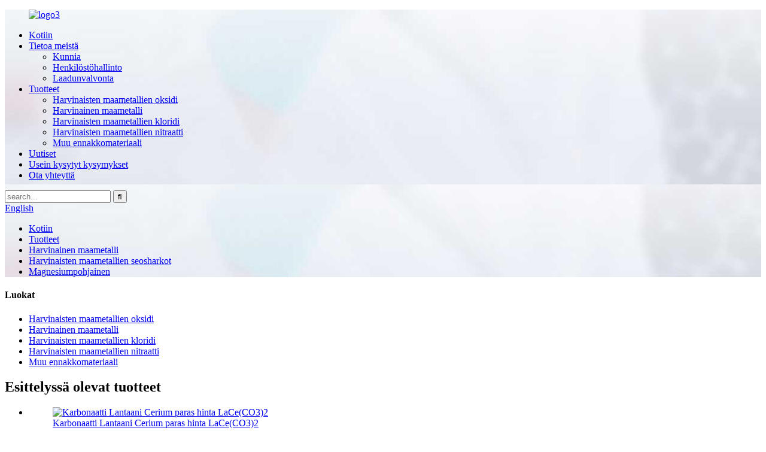

--- FILE ---
content_type: text/html
request_url: http://fi.epomaterial.com/magnesium-dysprosium-master-alloy-mgdy10-ingots-manufacturer-product/
body_size: 14860
content:
<!DOCTYPE html> <html dir="ltr" lang="fi"> <head> <meta charset="UTF-8"/> <title>Tukkumyynti Magnesium Dysprosium Master Alloy MgDy10 -harkkojen valmistaja Valmistaja ja toimittaja | Epoch</title> <meta property="fb:app_id" content="966242223397117" /> <link rel="shortcut icon" href="https://cdn.globalso.com/epomaterial/icon.png" /> <meta name="author" content="gd-admin"/> <meta name="description" itemprop="description" content="Tuotekuvaus Lyhyt esittely Tuotteen nimi: Magnesiumdysprosiummaster-seos Muu nimi: MgDy-seosharkon Dy-sisältö, jota voimme toimittaa: 10%, 20%," />  <meta name="keywords" itemprop="keywords" content="magnesiumpohjainen seos, magnesiumdysprosiumseos, magnesiumdysprosiumseosharkko, magnesiumdysprosiumseospääseos, magnesiumdysprosiumseosharkko, magnesiumpääseos, mgdy-seos, mgdy-seosharkko, mgdy-harkko, magnesiumpohjainen" />   <meta http-equiv="Content-Type" content="text/html; charset=UTF-8" /> <script type="text/javascript" src="//cdn.globalso.com/cookie_consent_banner.js"></script> <meta name="viewport" content="width=device-width,initial-scale=1,minimum-scale=1,maximum-scale=1,user-scalable=no"> <link rel="apple-touch-icon-precomposed" href="https://cdn.globalso.com/epomaterial/icon.png"> <meta name="format-detection" content="telephone=no"> <meta name="apple-mobile-web-app-capable" content="yes"> <meta name="apple-mobile-web-app-status-bar-style" content="black"> <meta property="og:url" content="https://www.epomaterial.com/magnesium-dysprosium-master-alloy-mgdy10-ingots-manufacturer-product/"/> <meta property="og:title" content="Wholesale Magnesium Dysprosium Master Alloy MgDy10 ingots manufacturer Manufacturer and Supplier | Epoch" /> <meta property="og:description" content=" 	Product Description Brief introduction Product Name: Magnesium Dysprosium Master Alloy Other Name: MgDy alloy ingot Dy content we can supply: 10%, 20%, 30%, customized Shape: irregular lumps Package: 50kg/drum, or as you required  	Specification    Name MgDy-10Dy MgDy-20Dy MgDy-30Dy   Molecular..."/> <meta property="og:type" content="product"/> <meta property="og:image" content="https://www.epomaterial.com/uploads/Aluminum-Erbium-Master-Alloy5.jpg"/> <meta property="og:site_name" content="https://www.epomaterial.com/"/> <link href="//cdn.globalso.com/epomaterial/style/global/style.css" rel="stylesheet" onload="this.onload=null;this.rel='stylesheet'"> <link href="//cdn.globalso.com/epomaterial/style/public/public.css" rel="stylesheet" onload="this.onload=null;this.rel='stylesheet'"> <script type="text/javascript" src="//cdn.globalso.com/epomaterial/style/global/js/jquery.min.js"></script>  <!-- Google tag (gtag.js) --> <script async src="https://www.googletagmanager.com/gtag/js?id=G-L2V3NES4HG"></script> <script>
  window.dataLayer = window.dataLayer || [];
  function gtag(){dataLayer.push(arguments);}
  gtag('js', new Date());

  gtag('config', 'G-L2V3NES4HG');
</script>  <!-- Google Tag Manager --> <script>(function(w,d,s,l,i){w[l]=w[l]||[];w[l].push({'gtm.start':
new Date().getTime(),event:'gtm.js'});var f=d.getElementsByTagName(s)[0],
j=d.createElement(s),dl=l!='dataLayer'?'&l='+l:'';j.async=true;j.src=
'https://www.googletagmanager.com/gtm.js?id='+i+dl;f.parentNode.insertBefore(j,f);
})(window,document,'script','dataLayer','GTM-TGJC7G2Z');</script> <!-- End Google Tag Manager -->  <link href="//cdn.globalso.com/hide_search.css" rel="stylesheet"/><link href="//www.epomaterial.com/style/fi.html.css" rel="stylesheet"/><link rel="alternate" hreflang="fi" href="http://fi.epomaterial.com/" /><link rel="canonical" hreflang="fi" href="http://fi.epomaterial.com/" /></head> <body> <header class="head-wrapper page-wrapper" style="background-image:url(https://www.epomaterial.com/uploads/page-header.jpg)">   <nav class="nav-bar">     <div class="nav-wrap">       <figure class="logo"><a href="/">                 <img src="https://cdn.globalso.com/epomaterial/logo3.png" alt="logo3">                 </a></figure>       <ul class="nav">        <li><a href="/">Kotiin</a></li> <li><a href="/about-us/">Tietoa meistä</a> <ul class="sub-menu"> 	<li><a href="/honor/">Kunnia</a></li> 	<li><a href="/human-resources/">Henkilöstöhallinto</a></li> 	<li><a href="/quality-control/">Laadunvalvonta</a></li> </ul> </li> <li class="current-post-ancestor"><a href="/products/">Tuotteet</a> <ul class="sub-menu"> 	<li><a href="/rare-earth-oxide/">Harvinaisten maametallien oksidi</a></li> 	<li class="current-post-ancestor"><a href="/rare-earth-metal/">Harvinainen maametalli</a></li> 	<li><a href="/rare-earth-chloride/">Harvinaisten maametallien kloridi</a></li> 	<li><a href="/rare-earth-nitrate/">Harvinaisten maametallien nitraatti</a></li> 	<li><a href="/other-advance-material/">Muu ennakkomateriaali</a></li> </ul> </li> <li><a href="/news/">Uutiset</a></li> <li><a href="/faqs/">Usein kysytyt kysymykset</a></li> <li><a href="/contact-us/">Ota yhteyttä</a></li>       </ul>       <div class="head-search">         <div class="head-search-form">           <form  action="/search.php" method="get">           <input class="search-ipt" type="text" placeholder="search..."  name="s" id="s" />           <input type="hidden" name="cat" value="490"/>           <input class="search-btn" type="submit"  id="searchsubmit" value="&#xf002;"/>         </form>         </div>         <div class="search-toggle"></div>       </div>       <div class="change-language ensemble">   <div class="change-language-info">     <div class="change-language-title medium-title">        <div class="language-flag language-flag-en"><a href="https://www.epomaterial.com/"><b class="country-flag"></b><span>English</span> </a></div>        <b class="language-icon"></b>      </div> 	<div class="change-language-cont sub-content">         <div class="empty"></div>     </div>   </div> </div> <!--theme181-->    </div>   </nav>   <nav class="path-bar">     <ul class="path-nav">       <li> <a itemprop="breadcrumb" href="/">Kotiin</a></li><li> <a itemprop="breadcrumb" href="/products/" title="Products">Tuotteet</a> </li><li> <a itemprop="breadcrumb" href="/rare-earth-metal/" title="Rare Earth Metal">Harvinainen maametalli</a> </li><li> <a itemprop="breadcrumb" href="/rare-earth-alloy-ingots/" title="Rare Earth Alloy Ingots">Harvinaisten maametallien seosharkot</a> </li><li> <a itemprop="breadcrumb" href="/magnesium-based/" title="Magnesium Based">Magnesiumpohjainen</a> </li></li>     </ul>   </nav> </header>     	         <div id="loading"></div>   <section class="layout main_content">     			 <!-- aside begin -->     	 <aside class="aside"> <section class="aside-wrap">            <section class="side-widget">              <div class="side-tit-bar">                 <h4 class="side-tit">Luokat</h4>              </div>               <ul class="side-cate">                <li><a href="/rare-earth-oxide/">Harvinaisten maametallien oksidi</a></li> <li class="current-post-ancestor"><a href="/rare-earth-metal/">Harvinainen maametalli</a></li> <li><a href="/rare-earth-chloride/">Harvinaisten maametallien kloridi</a></li> <li><a href="/rare-earth-nitrate/">Harvinaisten maametallien nitraatti</a></li> <li><a href="/other-advance-material/">Muu ennakkomateriaali</a></li>                 </ul>                 </section>  		  <div class="side-widget">                 <div class="side-tit-bar">                 <h2 class="side-tit">Esittelyssä olevat tuotteet</h2>                 </div>                 <div class="side-product-items">                 <span  class="btn-prev"></span>          			<div class="items_content">                      <ul class="gm-sep"> <li class="side_product_item"><figure>                              <a  class="item-img" href="/carbonate-lanthanum-cerium-best-price-laceco32-product/"><img src="https://cdn.globalso.com/epomaterial/LaCeCO32-300x300.jpg" alt="Karbonaatti Lantaani Cerium paras hinta LaCe(CO3)2"></a>                               <figcaption><a href="/carbonate-lanthanum-cerium-best-price-laceco32-product/">Karbonaatti Lantaani Cerium paras hinta LaCe(CO3)2</a></figcaption>                           </figure>                           </li>                         <li class="side_product_item"><figure>                              <a  class="item-img" href="/copper-beryllium-master-alloy-cube4-ingots-manufacturer-product/"><img src="https://cdn.globalso.com/epomaterial/copper-master-alloy1-300x300.jpg" alt="Kupari-beryllium-esiseos | CuBe4-harkot | valmistaja"></a>                               <figcaption><a href="/copper-beryllium-master-alloy-cube4-ingots-manufacturer-product/">Kupari-beryllium-pääseos | CuBe4-harkot | valm...</a></figcaption>                           </figure>                           </li>                         <li class="side_product_item"><figure>                              <a  class="item-img" href="/4n-7n-high-purity-indium-metal-ingot-product/"><img src="https://cdn.globalso.com/epomaterial/indium-metal-300x300.png" alt="4N-7N erittäin puhdasta indiummetalliharkkoa"></a>                               <figcaption><a href="/4n-7n-high-purity-indium-metal-ingot-product/">4N-7N erittäin puhdasta indiummetalliharkkoa</a></figcaption>                           </figure>                           </li>                         <li class="side_product_item"><figure>                              <a  class="item-img" href="/cas-11140-68-4-titanium-hydride-tih2-powder-5um-99-5-2-product/"><img src="https://cdn.globalso.com/epomaterial/hs4.jpg" alt="Korkea puhtaus 99,5 % min CAS 11140-68-4 titaanihydridijauhe TiH2 hinta"></a>                               <figcaption><a href="/cas-11140-68-4-titanium-hydride-tih2-powder-5um-99-5-2-product/">Korkea puhtaus 99,5 % min CAS 11140-68-4 titaanihydr...</a></figcaption>                           </figure>                           </li>                         <li class="side_product_item"><figure>                              <a  class="item-img" href="/rare-earth-praseodymium-neodymium-oxide-product/"><img src="https://cdn.globalso.com/epomaterial/152-300x300.jpg" alt="Harvinaisten maametallien praseodyymi-neodyymioksidi"></a>                               <figcaption><a href="/rare-earth-praseodymium-neodymium-oxide-product/">Harvinaisten maametallien praseodyymi-neodyymioksidi</a></figcaption>                           </figure>                           </li>                         <li class="side_product_item"><figure>                              <a  class="item-img" href="/rare-earth-material-praseodymium-neodymium-metal-prnd-alloy-ingots-2575-product/"><img src="https://cdn.globalso.com/epomaterial/PrNd-300x300.jpg" alt="Praseodyymi Neodyymimetalli | PrNd-seosharkot 25/75 | Harvinaisten maametallien materiaali"></a>                               <figcaption><a href="/rare-earth-material-praseodymium-neodymium-metal-prnd-alloy-ingots-2575-product/">Praseodyymi Neodyymimetalli | PrNd-seosharkot 25/...</a></figcaption>                           </figure>                           </li>                         <li class="side_product_item"><figure>                              <a  class="item-img" href="/nuclear-grade-zirconium-tetrachloride-cas-10026-11-6-zrcl4-powder-with-factory-price-product/"><img src="https://cdn.globalso.com/epomaterial/ZrCl4-powder-300x300.jpg" alt="Ydinlaatuinen zirkoniumtetrakloridi CAS 10026-11-6 ZrCl4-jauhe tehtaan hinnalla"></a>                               <figcaption><a href="/nuclear-grade-zirconium-tetrachloride-cas-10026-11-6-zrcl4-powder-with-factory-price-product/">Ydinlaatuinen zirkoniumtetrakloridi CAS 10026-11-6 ...</a></figcaption>                           </figure>                           </li>                         <li class="side_product_item"><figure>                              <a  class="item-img" href="/magnesium-erbium-master-alloy-mger20-ingots-manufacturer-product/"><img src="https://cdn.globalso.com/epomaterial/Europium-metal2-300x300.jpg" alt="Magnesium-erbium-master-seos MgEr20-harkkojen valmistaja"></a>                               <figcaption><a href="/magnesium-erbium-master-alloy-mger20-ingots-manufacturer-product/">Magnesium-erbium-masterseos MgEr20-harkkojen valmistus...</a></figcaption>                           </figure>                           </li>                         <li class="side_product_item"><figure>                              <a  class="item-img" href="/magnesium-dysprosium-master-alloy-mgdy10-ingots-manufacturer-product/"><img src="https://cdn.globalso.com/epomaterial/Aluminum-Erbium-Master-Alloy5-300x300.jpg" alt="Magnesiumdysprosium Master Alloy MgDy10 -harkkojen valmistaja"></a>                               <figcaption><a href="/magnesium-dysprosium-master-alloy-mgdy10-ingots-manufacturer-product/">Magnesiumdysprosium Master Alloy MgDy10 -harkkojen val...</a></figcaption>                           </figure>                           </li>                         <li class="side_product_item"><figure>                              <a  class="item-img" href="/magnesium-scandium-master-alloy-mgsc2-ingots-manufacturer-product/"><img src="https://cdn.globalso.com/epomaterial/Mg-10Sc-300x300.jpg" alt="Magnesium-skandium-master-seos MgSc2-harkkojen valmistaja"></a>                               <figcaption><a href="/magnesium-scandium-master-alloy-mgsc2-ingots-manufacturer-product/">Magnesium-skandium-masterseos MgSc2-harkkojen valmistus...</a></figcaption>                           </figure>                           </li>                         <li class="side_product_item"><figure>                              <a  class="item-img" href="/magnesium-samarium-master-alloy-mgsm30-ingots-manufacturer-product/"><img src="https://cdn.globalso.com/epomaterial/Europium-metal2-300x300.jpg" alt="Magnesium Samarium Master Alloy MgSm30 -harkkojen valmistaja"></a>                               <figcaption><a href="/magnesium-samarium-master-alloy-mgsm30-ingots-manufacturer-product/">Magnesium Samarium Master Alloy MgSm30 -harkkojen val...</a></figcaption>                           </figure>                           </li>                         <li class="side_product_item"><figure>                              <a  class="item-img" href="/magnesium-lanthanum-master-alloy-mgla30-ingots-manufacturer-product/"><img src="https://cdn.globalso.com/epomaterial/Europium-metal2-300x300.jpg" alt="Magnesiumlantaani Master Alloy MgLa30 -harkkojen valmistaja"></a>                               <figcaption><a href="/magnesium-lanthanum-master-alloy-mgla30-ingots-manufacturer-product/">Magnesiumlantaani Master Alloy MgLa30 -harkkojen val...</a></figcaption>                           </figure>                           </li>                         <li class="side_product_item"><figure>                              <a  class="item-img" href="/magnesium-neodymium-master-alloy-mgnd30-ingots-manufacturer-product/"><img src="https://cdn.globalso.com/epomaterial/Erbium-metal2-300x300.jpg" alt="Magnesiumneodyymimestariseos MgNd30-harkkojen valmistaja"></a>                               <figcaption><a href="/magnesium-neodymium-master-alloy-mgnd30-ingots-manufacturer-product/">Magnesiumneodyymimestariseos MgNd30-harkkojen val...</a></figcaption>                           </figure>                           </li>                         <li class="side_product_item"><figure>                              <a  class="item-img" href="/magnesium-gadolinium-master-alloy-mggd20-ingots-manufacturer-product/"><img src="https://cdn.globalso.com/epomaterial/Erbium-metal2-300x300.jpg" alt="Magnesium-gadolinium-master-seos MgGd20-harkkojen valmistaja"></a>                               <figcaption><a href="/magnesium-gadolinium-master-alloy-mggd20-ingots-manufacturer-product/">Magnesium Gadolinium Master Alloy MgGd20 -harkkojen val...</a></figcaption>                           </figure>                           </li>                         <li class="side_product_item"><figure>                              <a  class="item-img" href="/magnesium-yttrium-master-alloy-mgy30-ingots-manufacturer-product/"><img src="https://cdn.globalso.com/epomaterial/Mg-20Y-master-alloy-300x300.jpg" alt="Magnesiumyttrium-pääseos | MgY30-harkot | valmistaja"></a>                               <figcaption><a href="/magnesium-yttrium-master-alloy-mgy30-ingots-manufacturer-product/">Magnesiumyttrium-pääseos | MgY30-harkot | val...</a></figcaption>                           </figure>                           </li>                         <li class="side_product_item"><figure>                              <a  class="item-img" href="/magnesium-cerium-master-alloy-mgce30-ingots-manufacturer-product/"><img src="https://cdn.globalso.com/epomaterial/AlCe301-300x300.jpg" alt="Magnesium Cerium Master Alloy MgCe30 -harkkojen valmistaja"></a>                               <figcaption><a href="/magnesium-cerium-master-alloy-mgce30-ingots-manufacturer-product/">Magnesium Cerium Master Alloy MgCe30 -harkkojen valmistus...</a></figcaption>                           </figure>                           </li>                         <li class="side_product_item"><figure>                              <a  class="item-img" href="/magnesium-calcium-master-alloy-mgca10-ingots-manufacturer-product/"><img src="https://cdn.globalso.com/epomaterial/Mg-master-alloy-300x300.jpg" alt="Magnesium-kalsium-master-seos MgCa20 25 30 -harkkojen valmistaja"></a>                               <figcaption><a href="/magnesium-calcium-master-alloy-mgca10-ingots-manufacturer-product/">Magnesium-kalsium-master-seos MgCa20 25 30 valanteen m...</a></figcaption>                           </figure>                           </li>                         <li class="side_product_item"><figure>                              <a  class="item-img" href="/magnesium-lithium-master-alloy-mgli10-ingots-manufacturer-product/"><img src="https://cdn.globalso.com/epomaterial/Mg-10Li-300x300.jpg" alt="Magnesium-litium-master-seos MgLi10-harkkojen valmistaja"></a>                               <figcaption><a href="/magnesium-lithium-master-alloy-mgli10-ingots-manufacturer-product/">Magnesium-litium-master-seos MgLi10-harkkojen valmistus...</a></figcaption>                           </figure>                           </li>                                                                </ul>                  </div>                 <span  class="btn-next"></span>                 </div>             </div> 		   </section> 	  </aside>           <!--// aisde end -->            <!-- main begin -->            <section class="main" >       <div class="main-tit-bar">                 <h1 class="title">Magnesiumdysprosium Master Alloy MgDy10 -harkkojen valmistaja</h1>             </div>               <!-- product info -->               <section class="product-intro"> <div class="product-view" > <!-- Piliang S--> <!-- Piliang E--> <div class="product-image"><a class="cloud-zoom" id="zoom1" data-zoom="adjustX:0, adjustY:0" href="https://cdn.globalso.com/epomaterial/Aluminum-Erbium-Master-Alloy5.jpg"> <img src="https://cdn.globalso.com/epomaterial/Aluminum-Erbium-Master-Alloy5.jpg" itemprop="image" title="" alt="Magnesiumdysprosium Master Alloy MgDy10 -harkkojen valmistaja Esitelty kuva" style="width:100%" /></a> </div>             <div class="image-additional">                 <ul class="image-items">                     <li  class="image-item  current"><a class="cloud-zoom-gallery item"  href="https://cdn.globalso.com/epomaterial/Aluminum-Erbium-Master-Alloy5.jpg" data-zoom="useZoom:zoom1, smallImage:https://cdn.globalso.com/epomaterial/Aluminum-Erbium-Master-Alloy5.jpg"><img src="https://cdn.globalso.com/epomaterial/Aluminum-Erbium-Master-Alloy5-300x300.jpg" alt="Magnesiumdysprosium Master Alloy MgDy10 -harkkojen valmistaja" /></a></li> 			 </ul>             </div> </div> <section class="product-summary">  <div class="product-meta"> <h3>Lyhyt kuvaus:</h3> <p>Magnesiumseokset ovat kevyimpiä rakenteita ja siksi sopivia käytettäväksi autoteollisuudessa.</p> <p>Toimittamamme värisisältö: 10%, 20%, 30%, räätälöity</p> <p>More details feel free to contact: erica@epomaterial.com</p> <br /> </div> <div class="gm-sep product-btn-wrap">     <a href="javascript:" onclick="showMsgPop();" class="email">Lähetä meille sähköpostia</a>  </div> <div class="share-this"><div class="addthis_sharing_toolbox"></div></div> </section>               </section> <section class="tab-content-wrap product-detail">                  <div class="tab-title-bar detail-tabs">                     <h2 class="tab-title title current"><span>Tuotetiedot</span></h2>  		                   	<h2 class="tab-title title"><span>Tuotetunnisteet</span></h2>                  </div>                  <section class="tab-panel-wrap">                  <section class="tab-panel disabled entry">                  	                 <section class="tab-panel-content"> 				 <div class="fl-builder-content fl-builder-content-2723 fl-builder-content-primary fl-builder-global-templates-locked" data-post-id="2723"><div class="fl-row fl-row-full-width fl-row-bg-none fl-node-62c63dddef52f" data-node="62c63dddef52f"> 	<div class="fl-row-content-wrap"> 				<div class="fl-row-content fl-row-full-width fl-node-content"> 		 <div class="fl-col-group fl-node-62c63dddefeb3" data-node="62c63dddefeb3"> 			<div class="fl-col fl-node-62c63dddeffde" data-node="62c63dddeffde" style="width: 100%;"> 	<div class="fl-col-content fl-node-content"> 	<div class="fl-module fl-module-callout fl-node-62c63e368cbaf" data-node="62c63e368cbaf" data-animation-delay="0.0"> 	<div class="fl-module-content fl-node-content"> 		<div class="fl-callout fl-callout-left fl-callout-has-icon fl-callout-icon-left-title"> 		<div class="fl-callout-content"> 		<h2 class="fl-callout-title">	<span class="fl-icon"> 				<i class="fa fa-chevron-circle-down"></i>  			</span> 	 	<span>Tuotekuvaus</span></h2>		<div class="fl-callout-text-wrap"> 			<div class="fl-callout-text"></div>		</div>  	</div>  	</div>	</div> </div><div class="fl-module fl-module-separator fl-node-62c63ef4cd4a7" data-node="62c63ef4cd4a7" data-animation-delay="0.0"> 	<div class="fl-module-content fl-node-content"> 		<div class="fl-separator"></div>	</div> </div>	</div> </div>	</div>  <div class="fl-col-group fl-node-62c63f361a382" data-node="62c63f361a382"> 			<div class="fl-col fl-node-62c63f361a4c0" data-node="62c63f361a4c0" style="width: 100%;"> 	<div class="fl-col-content fl-node-content"> 	<div class="fl-module fl-module-rich-text fl-node-62c63f361a26d" data-node="62c63f361a26d" data-animation-delay="0.0"> 	<div class="fl-module-content fl-node-content"> 		<div class="fl-rich-text"> 	<p><strong><span style="font-size: medium;">Lyhyt johdanto</span></strong></p> <p><span style="font-size: medium;">Tuotteen nimi: Magnesiumdysprosiummaster-seos</span><br /> <span style="font-size: medium;">Muu nimi: MgDy-seosharkko</span><br /> <span style="font-size: medium;">Toimittamamme värisisältö: 10%, 20%, 30%, räätälöity</span><br /> <span style="font-size: medium;">Muoto: epäsäännölliset kokkareet</span><br /> <span style="font-size: medium;">Pakkaus: 50 kg/rumpu tai tarpeen mukaan</span></p> </div>	</div> </div>	</div> </div>	</div> 		</div> 	</div> </div><div class="fl-row fl-row-full-width fl-row-bg-none fl-node-62c640ce0882c" data-node="62c640ce0882c"> 	<div class="fl-row-content-wrap"> 				<div class="fl-row-content fl-row-full-width fl-node-content"> 		 <div class="fl-col-group fl-node-62c640ce08b72" data-node="62c640ce08b72"> 			<div class="fl-col fl-node-62c640ce08bb1" data-node="62c640ce08bb1" style="width: 100%;"> 	<div class="fl-col-content fl-node-content"> 	<div class="fl-module fl-module-callout fl-node-62c640ce08bef" data-node="62c640ce08bef" data-animation-delay="0.0"> 	<div class="fl-module-content fl-node-content"> 		<div class="fl-callout fl-callout-left fl-callout-has-icon fl-callout-icon-left-title"> 		<div class="fl-callout-content"> 		<h2 class="fl-callout-title">	<span class="fl-icon"> 				<i class="fa fa-dedent"></i>  			</span> 	 	<span>Tekniset tiedot</span></h2>		<div class="fl-callout-text-wrap"> 			<div class="fl-callout-text"></div>		</div>  	</div>  	</div>	</div> </div><div class="fl-module fl-module-separator fl-node-62c640ce08c2d" data-node="62c640ce08c2d" data-animation-delay="0.0"> 	<div class="fl-module-content fl-node-content"> 		<div class="fl-separator"></div>	</div> </div>	</div> </div>	</div>  <div class="fl-col-group fl-node-62c640ce08c6b" data-node="62c640ce08c6b"> 			<div class="fl-col fl-node-62c640ce08ca8" data-node="62c640ce08ca8" style="width: 100%;"> 	<div class="fl-col-content fl-node-content"> 	<div class="fl-module fl-module-rich-text fl-node-62c640ce08ce6" data-node="62c640ce08ce6" data-animation-delay="0.0"> 	<div class="fl-module-content fl-node-content"> 		<div class="fl-rich-text"> 	<table style="width: 91%;" border="1" cellspacing="0" cellpadding="0"> <tbody> <tr> <td colspan="2">Nimi</td> <td>MgDy-10Dy</td> <td>MgDy-20Dy</td> <td rowspan="1" colspan="3">MgDy-30Dy</td> </tr> <tr> <td colspan="2">Molekyylikaava</td> <td>MgDy10</td> <td>MgDy20</td> <td rowspan="1" colspan="3">MgDy30</td> </tr> <tr> <td>RE</td> <td>painoprosentti</td> <td>10±2</td> <td>20±2</td> <td rowspan="1" colspan="3">30±2</td> </tr> <tr> <td>Dy/RE</td> <td>painoprosentti</td> <td>≥99,5</td> <td>≥99,5</td> <td rowspan="1" colspan="3">≥99,5</td> </tr> <tr> <td>Si</td> <td>painoprosentti</td> <td><0,03</td> <td><0,03</td> <td rowspan="1" colspan="3"><0,03</td> </tr> <tr> <td>Fe</td> <td>painoprosentti</td> <td><0,05</td> <td><0,05</td> <td rowspan="1" colspan="3"><0,05</td> </tr> <tr> <td>Al</td> <td>painoprosentti</td> <td><0,03</td> <td><0,03</td> <td rowspan="1" colspan="3"><0,03</td> </tr> <tr> <td>Cu</td> <td>painoprosentti</td> <td><0,01</td> <td><0,01</td> <td rowspan="1" colspan="3"><0,01</td> </tr> <tr> <td>Ni</td> <td>painoprosentti</td> <td><0,01</td> <td><0,01</td> <td rowspan="1" colspan="3"><0,01</td> </tr> <tr> <td>Mg</td> <td>painoprosentti</td> <td>Saldo</td> <td>Saldo</td> <td rowspan="1" colspan="3">Saldo</td> </tr> </tbody> </table> </div>	</div> </div>	</div> </div>	</div> 		</div> 	</div> </div><div class="fl-row fl-row-full-width fl-row-bg-none fl-node-62c64120542db" data-node="62c64120542db"> 	<div class="fl-row-content-wrap"> 				<div class="fl-row-content fl-row-full-width fl-node-content"> 		 <div class="fl-col-group fl-node-62c641205464c" data-node="62c641205464c"> 			<div class="fl-col fl-node-62c641205468a" data-node="62c641205468a" style="width: 100%;"> 	<div class="fl-col-content fl-node-content"> 	<div class="fl-module fl-module-callout fl-node-62c64120546c8" data-node="62c64120546c8" data-animation-delay="0.0"> 	<div class="fl-module-content fl-node-content"> 		<div class="fl-callout fl-callout-left fl-callout-has-icon fl-callout-icon-left-title"> 		<div class="fl-callout-content"> 		<h2 class="fl-callout-title">	<span class="fl-icon"> 				<i class="fa fa-th-large"></i>  			</span> 	 	<span>Hakemus</span></h2>		<div class="fl-callout-text-wrap"> 			<div class="fl-callout-text"></div>		</div>  	</div>  	</div>	</div> </div><div class="fl-module fl-module-separator fl-node-62c6412054706" data-node="62c6412054706" data-animation-delay="0.0"> 	<div class="fl-module-content fl-node-content"> 		<div class="fl-separator"></div>	</div> </div>	</div> </div>	</div>  <div class="fl-col-group fl-node-62c6412054743" data-node="62c6412054743"> 			<div class="fl-col fl-node-62c6412054781" data-node="62c6412054781" style="width: 100%;"> 	<div class="fl-col-content fl-node-content"> 	<div class="fl-module fl-module-rich-text fl-node-62c64120547bf" data-node="62c64120547bf" data-animation-delay="0.0"> 	<div class="fl-module-content fl-node-content"> 		<div class="fl-rich-text"> 	<p><span style="font-size: medium;">Magnesiumseokset ovat kevyimpiä rakenteellisia seoksia ja siksi sopivia autoteollisuuteen, jossa ajoneuvojen painoon ja polttoainetalouteen on kiinnitetty yhä enemmän huomiota.</span></p> </div>	</div> </div>	</div> </div>	</div> 		</div> 	</div> </div><div class="fl-row fl-row-full-width fl-row-bg-none fl-node-62c6417931b11" data-node="62c6417931b11"> 	<div class="fl-row-content-wrap"> 				<div class="fl-row-content fl-row-full-width fl-node-content"> 		 <div class="fl-col-group fl-node-62c6417931ebe" data-node="62c6417931ebe"> 			<div class="fl-col fl-node-62c6417931efd" data-node="62c6417931efd" style="width: 100%;"> 	<div class="fl-col-content fl-node-content"> 	<div class="fl-module fl-module-callout fl-node-62c6417931f3b" data-node="62c6417931f3b" data-animation-delay="0.0"> 	<div class="fl-module-content fl-node-content"> 		<div class="fl-callout fl-callout-left fl-callout-has-icon fl-callout-icon-left-title"> 		<div class="fl-callout-content"> 		<h2 class="fl-callout-title">	<span class="fl-icon"> 				<i class="fa fa-cubes"></i>  			</span> 	 	<span>Edut</span></h2>		<div class="fl-callout-text-wrap"> 			<div class="fl-callout-text"></div>		</div>  	</div>  	</div>	</div> </div><div class="fl-module fl-module-separator fl-node-62c6417931f78" data-node="62c6417931f78" data-animation-delay="0.0"> 	<div class="fl-module-content fl-node-content"> 		<div class="fl-separator"></div>	</div> </div>	</div> </div>	</div>  <div class="fl-col-group fl-node-62c6417931fb6" data-node="62c6417931fb6"> 			<div class="fl-col fl-node-62c6417931ff3" data-node="62c6417931ff3" style="width: 100%;"> 	<div class="fl-col-content fl-node-content"> 	<div class="fl-module fl-module-rich-text fl-node-62c6417932031" data-node="62c6417932031" data-animation-delay="0.0"> 	<div class="fl-module-content fl-node-content"> 		<div class="fl-rich-text"> 	<p><a href="https://www.epomaterial.com/uploads/Rare-earth-scandium-oxide-with-great-price-2.jpg"><img class="alignnone size-full wp-image-1487" alt="Harvinaisten maametallien-skandiumoksidi-loistohintaan-2" src="https://www.epomaterial.com/uploads/Rare-earth-scandium-oxide-with-great-price-2.jpg" /></a></p> </div>	</div> </div><div class="fl-module fl-module-rich-text fl-node-62c642138fc3d" data-node="62c642138fc3d" data-animation-delay="0.0"> 	<div class="fl-module-content fl-node-content"> 		<div class="fl-rich-text"> 	<p><strong><span style="font-size: medium;">Palvelu, jota voimme tarjota</span></strong></p> <p><span style="font-size: medium;">1) Virallinen sopimus voidaan allekirjoittaa</span></p> <p><span style="font-size: medium;">2) Salassapitosopimus voidaan allekirjoittaa</span></p> <p><span style="font-size: medium;">3) Seitsemän päivän palautusoikeus</span></p> <p><span style="font-size: medium;">Vielä tärkeämpää: voimme tarjota paitsi tuotteen, myös teknologiaratkaisupalvelun!</span></p> </div>	</div> </div>	</div> </div>	</div> 		</div> 	</div> </div></div><!--<div id="downaspdf">                     <a title="Download this Product as PDF" href="/downloadpdf.php?id=2723" rel="external nofollow"><span>Download as PDF</span></a>                 </div>-->  <div class="clear"></div> 	 <hr> <li><b>Edellinen:</b> <a href="/magnesium-scandium-master-alloy-mgsc2-ingots-manufacturer-product/" rel="prev">Magnesium-skandium-master-seos MgSc2-harkkojen valmistaja</a></li> <li><b>Seuraavaksi:</b> <a href="/99-99-cas-13494-80-9-tellurium-metal-te-ingot-product/" rel="next">99,99% Cas 13494-80-9 Telluurimetalliharkko</a></li> <hr>	                  </section>                  </section>                  <section class="tab-panel disabled entry">                 	<section class="tab-panel-content">                  	</section>                  </section>  	  				                 </section>  </section>	                  <section id="send-email" class="inquiry-form-wrap ct-inquiry-form"><script type="text/javascript" src="//www.globalso.site/form.js"></script></section> <div class="goods-may-like">                      <div class="goods-title-bar"><h2 class="title">AIHEESEEN LIITTYVÄT TUOTTEET</h2></div>                       <ul class="goods-items"> 	 	                     <li class="product-item wow flipInY">             <figure class="item-wrap">               <figcaption class="item-info">                 <h3 class="item-title"><a href="/magnesium-neodymium-master-alloy-mgnd30-ingots-manufacturer-product/">Magnesiumneodyymimestariseos MgNd30-harkot ...</a></h3>               </figcaption>               <div class="item-img"><a href="/magnesium-neodymium-master-alloy-mgnd30-ingots-manufacturer-product/"><img src="https://cdn.globalso.com/epomaterial/Erbium-metal2-300x300.jpg" alt="Magnesiumneodyymimestariseos MgNd30-harkkojen valmistaja"/></a><a href="/magnesium-neodymium-master-alloy-mgnd30-ingots-manufacturer-product/" class="item-shadow"></a></div>               <a href="" class="view-btn">näytä tiedot</a> </figure>           </li>   	 	                     <li class="product-item wow flipInY">             <figure class="item-wrap">               <figcaption class="item-info">                 <h3 class="item-title"><a href="/magnesium-yttrium-master-alloy-mgy30-ingots-manufacturer-product/">Magnesiumyttrium-pääseos | MgY30-harkot |...</a></h3>               </figcaption>               <div class="item-img"><a href="/magnesium-yttrium-master-alloy-mgy30-ingots-manufacturer-product/"><img src="https://cdn.globalso.com/epomaterial/Mg-20Y-master-alloy-300x300.jpg" alt="Magnesiumyttrium-pääseos | MgY30-harkot | valmistaja"/></a><a href="/magnesium-yttrium-master-alloy-mgy30-ingots-manufacturer-product/" class="item-shadow"></a></div>               <a href="" class="view-btn">näytä tiedot</a> </figure>           </li>   	 	                     <li class="product-item wow flipInY">             <figure class="item-wrap">               <figcaption class="item-info">                 <h3 class="item-title"><a href="/magnesium-scandium-master-alloy-mgsc2-ingots-manufacturer-product/">Magnesium-skandium-masterseos MgSc2-harkot val...</a></h3>               </figcaption>               <div class="item-img"><a href="/magnesium-scandium-master-alloy-mgsc2-ingots-manufacturer-product/"><img src="https://cdn.globalso.com/epomaterial/Mg-10Sc-300x300.jpg" alt="Magnesium-skandium-master-seos MgSc2-harkkojen valmistaja"/></a><a href="/magnesium-scandium-master-alloy-mgsc2-ingots-manufacturer-product/" class="item-shadow"></a></div>               <a href="" class="view-btn">näytä tiedot</a> </figure>           </li>   	 	                     <li class="product-item wow flipInY">             <figure class="item-wrap">               <figcaption class="item-info">                 <h3 class="item-title"><a href="/magnesium-samarium-master-alloy-mgsm30-ingots-manufacturer-product/">Magnesium Samarium Master Alloy MgSm30 -harkot m...</a></h3>               </figcaption>               <div class="item-img"><a href="/magnesium-samarium-master-alloy-mgsm30-ingots-manufacturer-product/"><img src="https://cdn.globalso.com/epomaterial/Europium-metal2-300x300.jpg" alt="Magnesium Samarium Master Alloy MgSm30 -harkkojen valmistaja"/></a><a href="/magnesium-samarium-master-alloy-mgsm30-ingots-manufacturer-product/" class="item-shadow"></a></div>               <a href="" class="view-btn">näytä tiedot</a> </figure>           </li>   	 	                     <li class="product-item wow flipInY">             <figure class="item-wrap">               <figcaption class="item-info">                 <h3 class="item-title"><a href="/magnesium-holmium-master-alloy-mgho20-ingots-manufacturer-product/">Magnesium Holmium Master Alloy MgHo20 -harkot val...</a></h3>               </figcaption>               <div class="item-img"><a href="/magnesium-holmium-master-alloy-mgho20-ingots-manufacturer-product/"><img src="https://cdn.globalso.com/epomaterial/Europium-metal2-300x300.jpg" alt="Magnesiumholmium-master-seos MgHo20-harkkojen valmistaja"/></a><a href="/magnesium-holmium-master-alloy-mgho20-ingots-manufacturer-product/" class="item-shadow"></a></div>               <a href="" class="view-btn">näytä tiedot</a> </figure>           </li>   	 	                     <li class="product-item wow flipInY">             <figure class="item-wrap">               <figcaption class="item-info">                 <h3 class="item-title"><a href="/magnesium-lanthanum-master-alloy-mgla30-ingots-manufacturer-product/">Magnesiumlantaani Master Alloy MgLa30 -harkot ...</a></h3>               </figcaption>               <div class="item-img"><a href="/magnesium-lanthanum-master-alloy-mgla30-ingots-manufacturer-product/"><img src="https://cdn.globalso.com/epomaterial/Europium-metal2-300x300.jpg" alt="Magnesiumlantaani Master Alloy MgLa30 -harkkojen valmistaja"/></a><a href="/magnesium-lanthanum-master-alloy-mgla30-ingots-manufacturer-product/" class="item-shadow"></a></div>               <a href="" class="view-btn">näytä tiedot</a> </figure>           </li>   		        </ul>          </div>                  </section>               </section>            <!--// main end -->            <div class="clear"></div> <footer class="foot-wrapper" style="background-image:url(//cdn.globalso.com/epomaterial/style/global/img/demo/foot-bg.png)">   <section class="index-inquiry-wrap   wow fadeInUp" data-wow-delay="1s">   <div class="layout">     <div class="index-title-bar">       <h2 class="title"><strong>tilaa</strong><br />& OLE ajan tasalla</h2>     </div>     <div class="inquiry-info">Jos sinulla on kysyttävää tuotteistamme tai hinnastosta, jätä meille viesti, niin otamme sinuun yhteyttä 24 tunnin kuluessa.</div>     <div class="subscribe">       <div class="button email inquiryfoot" onclick="showMsgPop();">tiedustelu nyt</div>     </div>     </div>   </section>   <div class="layout foot-items">     <div class="foot-item-contact foot-item">       <div class="foot-tit wow fadeInUp">         <h2 class=""><span>yhteystiedot</span> us</h2>       </div>       <ul class="foot-cont">         <li class="foot_addr wow fadeInUp"><span class="contact-tit">Osoite:</span>No 1588, Lianhang Road, Minhang Dist, Shanghai, Kiina</li>        <li class="foot_phone wow fadeInUp"><span class="contact-tit">Puhelin:</span>+86-13661632459</li>        <li class="foot_email wow fadeInUp"><a href="mailto:delia@epochmaterial.com"><span class="contact-tit">Sähköposti:</span>delia@epochmaterial.com</a> <br><a href="mailto:info@epomaterial.com"><span class="contact-tit"></span>info@epomaterial.com</a>   </li>         <li class="foot_skype wow fadeInUp"><a href="https://api.whatsapp.com/send?phone=8613661632459"><span class="contact-tit">WhatsApp:</span>8613661632459</a></li>      </ul>     </div>   </div>   <section class="foot-bottom">     <div class="layout">       <ul class="gm-sep foot-social">                     <li><a target="_blank" href="https://www.facebook.com/epochmaterial"><img src="https://cdn.globalso.com/epomaterial/sns01.png" alt="sns01"></a></li>                         <li><a target="_blank" href="https://twitter.com/DuanDelia"><img src="https://cdn.globalso.com/epomaterial/sns02.png" alt="sns02"></a></li>                         <li><a target="_blank" href="https://www.linkedin.com/company/14425233/admin/feed/posts/"><img src="https://cdn.globalso.com/epomaterial/sns03.png" alt="sns03"></a></li>                         <li><a target="_blank" href=""><img src="https://cdn.globalso.com/epomaterial/sns05.png" alt="sns05"></a></li>                         <li><a target="_blank" href="https://www.youtube.com/channel/UC31XWqS0qA2r2B1XlndIRDw"><img src="https://cdn.globalso.com/epomaterial/youtube1.png" alt="YouTube"></a></li>                   </ul>       <div class="copyright">©Copyright - 2010-2023: Epoch Material Kaikki oikeudet pidätetään.<br>         <a href="/sitemap.xml">Sivukartta</a><br><a href='/aluminum-master-alloy/' title='Aluminum master alloy'>Alumiinipääseos</a>,  <a href='/rare-earth-material/' title='Rare earth material'>Harvinaisten maametallien</a>,  <a href='/magnesium-master-alloy/' title='Magnesium master Alloy'>Magnesiumpääseos</a>,  <a href='/rare-earth-fluoride/' title='Rare Earth Fluoride'>Harvinaisten maametallien fluoridi</a>,  <a href='/magnesium-based-alloy/' title='Magnesium based Alloy'>Magnesiumpohjainen seos</a>,  <a href='/aluminum-based-alloy/' title='Aluminum based alloy'>Alumiinipohjainen seos</a>,                   <script type="text/javascript" src="//www.globalso.site/livechat.js"></script>      </div>     </div>   </section> </footer>                 <aside class="scrollsidebar" id="scrollsidebar">   <!--<div class="side_content">-->   <!--  <div class="side_list">-->   <!--    <header class="hd"><img src="//cdn.globalso.com/title_pic.png" alt="Online Inuiry"/></header>-->   <!--    <div class="cont">-->   <!--      <li><a class="email" href="javascript:" onclick="showMsgPop();">Send Email</a></li>-->   <!--      -->   <!--      -->   <!--      <li><a target="_blank" class="whatsapp" href="https://api.whatsapp.com/send?phone=8613661632459">WhatsApp</a></li>-->   <!--      -->   <!--      -->   <!--    </div>-->   <!--    -->   <!--    -->   <!--    <div class="side_title"><a  class="close_btn"><span>x</span></a></div>-->   <!--  </div>-->   <!--</div>-->   <!--<div class="show_btn"></div>-->    <ul class="right_nav">      <li>          <div class="iconBox oln_ser">               <img src='https://cdn.globalso.com/epomaterial/style/global/img/demo/tel.png'>             <h4>Puhelin</h4>          </div>          <div class="hideBox">             <div class="hb">                <h5>Puh</h5>                <div class="fonttalk">                     <p><a href="tel:8613661632459">+86-13661632459</a></p>                </div>                <div class="fonttalk">                                     </div>             </div>          </div>       </li>      <li>          <div class="iconBox oln_ser">               <img src='https://cdn.globalso.com/epomaterial/style/global/img/demo/email.png'>             <h4>Sähköposti</h4>          </div>          <div class="hideBox">             <div class="hb">                <h5>Sähköposti</h5>                <div class="fonttalk">                     <p><a href="mailto:delia@epochmaterial.com">delia@epochmaterial.com</a></p>                    <p><a href="mailto:info@epomaterial.com">info@epomaterial.com</a></p>                                    </div>                <div class="fonttalk">                                     </div>             </div>          </div>       </li>                <li>          <div class="iconBox">             <img src='https://cdn.globalso.com/epomaterial/style/global/img/demo/whatsapp.png'>             <h4>WhatsApp</h4>          </div>          <div class="hideBox">            <div class="hb">                <h5>WhatsApp</h5>                <div class="fonttalk">                     <p><a href="https://api.whatsapp.com/send?phone=8613661632459">8613661632459</a></p>                </div>                <div class="fonttalk">                                     </div>             </div>          </div>       </li>                           <li>          <div class="iconBox">             <img src='https://cdn.globalso.com/epomaterial/style/global/img/demo/weixing.png'>             <h4>WeChat</h4>          </div>          <div class="hideBox">             <div class="hb">                <h5>Judy</h5>                                     <!--<img src="https://cdn.globalso.com/epomaterial/style/global/img/demo/weixin.png" alt="weixin">-->                                     <span>+86 13661632459</span>                             </div>           </div>       </li>  <!--------------TOP按钮------------------>     <li>          <div class="iconBox top">              <img src='https://cdn.globalso.com/epomaterial/style/global/img/demo/top.png'>             <h4>Yläosa</h4>          </div>     </li>     </ul> </aside>   <div id="whatsapp">         <a href="https://api.whatsapp.com/send?phone=8613661632459&amp;text=Hi.." target="_blank" title="Whatsapp">         <div id="whatsappMain"></div>         </a> </div> <section class="inquiry-pop-bd">            <section class="inquiry-pop">                 <i class="ico-close-pop" onclick="hideMsgPop();"></i>  <script type="text/javascript" src="//www.globalso.site/form.js"></script>            </section> </section>  <script type="text/javascript" src="//cdn.globalso.com/epomaterial/style/global/js/common.js"></script> <script type="text/javascript" src="//cdn.globalso.com/epomaterial/style/public/public.js"></script>  <!-- Google Tag Manager (noscript) --> <noscript><iframe src="https://www.googletagmanager.com/ns.html?id=GTM-TGJC7G2Z" height="0" width="0" style="display:none;visibility:hidden"></iframe></noscript> <!-- End Google Tag Manager (noscript) -->  <!--[if lt IE 9]> <script src="//cdn.globalso.com/epomaterial/style/global/js/html5.js"></script> <![endif]--> <script>
function getCookie(name) {
    var arg = name + "=";
    var alen = arg.length;
    var clen = document.cookie.length;
    var i = 0;
    while (i < clen) {
        var j = i + alen;
        if (document.cookie.substring(i, j) == arg) return getCookieVal(j);
        i = document.cookie.indexOf(" ", i) + 1;
        if (i == 0) break;
    }
    return null;
}
function setCookie(name, value) {
    var expDate = new Date();
    var argv = setCookie.arguments;
    var argc = setCookie.arguments.length;
    var expires = (argc > 2) ? argv[2] : null;
    var path = (argc > 3) ? argv[3] : null;
    var domain = (argc > 4) ? argv[4] : null;
    var secure = (argc > 5) ? argv[5] : false;
    if (expires != null) {
        expDate.setTime(expDate.getTime() + expires);
    }
    document.cookie = name + "=" + escape(value) + ((expires == null) ? "": ("; expires=" + expDate.toUTCString())) + ((path == null) ? "": ("; path=" + path)) + ((domain == null) ? "": ("; domain=" + domain)) + ((secure == true) ? "; secure": "");
}
function getCookieVal(offset) {
    var endstr = document.cookie.indexOf(";", offset);
    if (endstr == -1) endstr = document.cookie.length;
    return unescape(document.cookie.substring(offset, endstr));
}

var firstshow = 0;
var cfstatshowcookie = getCookie('easyiit_stats');
if (cfstatshowcookie != 1) {
    a = new Date();
    h = a.getHours();
    m = a.getMinutes();
    s = a.getSeconds();
    sparetime = 1000 * 60 * 60 * 24 * 1 - (h * 3600 + m * 60 + s) * 1000 - 1;
    setCookie('easyiit_stats', 1, sparetime, '/');
    firstshow = 1;
}
if (!navigator.cookieEnabled) {
    firstshow = 0;
}
var referrer = escape(document.referrer);
var currweb = escape(location.href);
var screenwidth = screen.width;
var screenheight = screen.height;
var screencolordepth = screen.colorDepth;
$(function($){
   $.get("/statistic.php", { action:'stats_init', assort:0, referrer:referrer, currweb:currweb , firstshow:firstshow ,screenwidth:screenwidth, screenheight: screenheight, screencolordepth: screencolordepth, ranstr: Math.random()},function(data){}, "json");
			
});
</script> <script type="text/javascript">

if(typeof jQuery == 'undefined' || typeof jQuery.fn.on == 'undefined') {
	document.write('<script src="https://www.epomaterial.com/wp-content/plugins/bb-plugin/js/jquery.js"><\/script>');
	document.write('<script src="https://www.epomaterial.com/wp-content/plugins/bb-plugin/js/jquery.migrate.min.js"><\/script>');
}

</script><ul class="prisna-wp-translate-seo" id="prisna-translator-seo"><li class="language-flag language-flag-en"><a href="https://www.epomaterial.com/magnesium-dysprosium-master-alloy-mgdy10-ingots-manufacturer-product/" title="English" target="_blank"><b class="country-flag"></b><span>English</span></a></li><li class="language-flag language-flag-fr"><a href="http://fr.epomaterial.com/magnesium-dysprosium-master-alloy-mgdy10-ingots-manufacturer-product/" title="French" target="_blank"><b class="country-flag"></b><span>French</span></a></li><li class="language-flag language-flag-de"><a href="http://de.epomaterial.com/magnesium-dysprosium-master-alloy-mgdy10-ingots-manufacturer-product/" title="German" target="_blank"><b class="country-flag"></b><span>German</span></a></li><li class="language-flag language-flag-pt"><a href="http://pt.epomaterial.com/magnesium-dysprosium-master-alloy-mgdy10-ingots-manufacturer-product/" title="Portuguese" target="_blank"><b class="country-flag"></b><span>Portuguese</span></a></li><li class="language-flag language-flag-es"><a href="http://es.epomaterial.com/magnesium-dysprosium-master-alloy-mgdy10-ingots-manufacturer-product/" title="Spanish" target="_blank"><b class="country-flag"></b><span>Spanish</span></a></li><li class="language-flag language-flag-ru"><a href="http://ru.epomaterial.com/magnesium-dysprosium-master-alloy-mgdy10-ingots-manufacturer-product/" title="Russian" target="_blank"><b class="country-flag"></b><span>Russian</span></a></li><li class="language-flag language-flag-ja"><a href="http://ja.epomaterial.com/magnesium-dysprosium-master-alloy-mgdy10-ingots-manufacturer-product/" title="Japanese" target="_blank"><b class="country-flag"></b><span>Japanese</span></a></li><li class="language-flag language-flag-ko"><a href="http://ko.epomaterial.com/magnesium-dysprosium-master-alloy-mgdy10-ingots-manufacturer-product/" title="Korean" target="_blank"><b class="country-flag"></b><span>Korean</span></a></li><li class="language-flag language-flag-ar"><a href="http://ar.epomaterial.com/magnesium-dysprosium-master-alloy-mgdy10-ingots-manufacturer-product/" title="Arabic" target="_blank"><b class="country-flag"></b><span>Arabic</span></a></li><li class="language-flag language-flag-ga"><a href="http://ga.epomaterial.com/magnesium-dysprosium-master-alloy-mgdy10-ingots-manufacturer-product/" title="Irish" target="_blank"><b class="country-flag"></b><span>Irish</span></a></li><li class="language-flag language-flag-el"><a href="http://el.epomaterial.com/magnesium-dysprosium-master-alloy-mgdy10-ingots-manufacturer-product/" title="Greek" target="_blank"><b class="country-flag"></b><span>Greek</span></a></li><li class="language-flag language-flag-tr"><a href="http://tr.epomaterial.com/magnesium-dysprosium-master-alloy-mgdy10-ingots-manufacturer-product/" title="Turkish" target="_blank"><b class="country-flag"></b><span>Turkish</span></a></li><li class="language-flag language-flag-it"><a href="http://it.epomaterial.com/magnesium-dysprosium-master-alloy-mgdy10-ingots-manufacturer-product/" title="Italian" target="_blank"><b class="country-flag"></b><span>Italian</span></a></li><li class="language-flag language-flag-da"><a href="http://da.epomaterial.com/magnesium-dysprosium-master-alloy-mgdy10-ingots-manufacturer-product/" title="Danish" target="_blank"><b class="country-flag"></b><span>Danish</span></a></li><li class="language-flag language-flag-ro"><a href="http://ro.epomaterial.com/magnesium-dysprosium-master-alloy-mgdy10-ingots-manufacturer-product/" title="Romanian" target="_blank"><b class="country-flag"></b><span>Romanian</span></a></li><li class="language-flag language-flag-id"><a href="http://id.epomaterial.com/magnesium-dysprosium-master-alloy-mgdy10-ingots-manufacturer-product/" title="Indonesian" target="_blank"><b class="country-flag"></b><span>Indonesian</span></a></li><li class="language-flag language-flag-cs"><a href="http://cs.epomaterial.com/magnesium-dysprosium-master-alloy-mgdy10-ingots-manufacturer-product/" title="Czech" target="_blank"><b class="country-flag"></b><span>Czech</span></a></li><li class="language-flag language-flag-af"><a href="http://af.epomaterial.com/magnesium-dysprosium-master-alloy-mgdy10-ingots-manufacturer-product/" title="Afrikaans" target="_blank"><b class="country-flag"></b><span>Afrikaans</span></a></li><li class="language-flag language-flag-sv"><a href="http://sv.epomaterial.com/magnesium-dysprosium-master-alloy-mgdy10-ingots-manufacturer-product/" title="Swedish" target="_blank"><b class="country-flag"></b><span>Swedish</span></a></li><li class="language-flag language-flag-pl"><a href="http://pl.epomaterial.com/magnesium-dysprosium-master-alloy-mgdy10-ingots-manufacturer-product/" title="Polish" target="_blank"><b class="country-flag"></b><span>Polish</span></a></li><li class="language-flag language-flag-eu"><a href="http://eu.epomaterial.com/magnesium-dysprosium-master-alloy-mgdy10-ingots-manufacturer-product/" title="Basque" target="_blank"><b class="country-flag"></b><span>Basque</span></a></li><li class="language-flag language-flag-ca"><a href="http://ca.epomaterial.com/magnesium-dysprosium-master-alloy-mgdy10-ingots-manufacturer-product/" title="Catalan" target="_blank"><b class="country-flag"></b><span>Catalan</span></a></li><li class="language-flag language-flag-eo"><a href="http://eo.epomaterial.com/magnesium-dysprosium-master-alloy-mgdy10-ingots-manufacturer-product/" title="Esperanto" target="_blank"><b class="country-flag"></b><span>Esperanto</span></a></li><li class="language-flag language-flag-hi"><a href="http://hi.epomaterial.com/magnesium-dysprosium-master-alloy-mgdy10-ingots-manufacturer-product/" title="Hindi" target="_blank"><b class="country-flag"></b><span>Hindi</span></a></li><li class="language-flag language-flag-lo"><a href="http://lo.epomaterial.com/magnesium-dysprosium-master-alloy-mgdy10-ingots-manufacturer-product/" title="Lao" target="_blank"><b class="country-flag"></b><span>Lao</span></a></li><li class="language-flag language-flag-sq"><a href="http://sq.epomaterial.com/magnesium-dysprosium-master-alloy-mgdy10-ingots-manufacturer-product/" title="Albanian" target="_blank"><b class="country-flag"></b><span>Albanian</span></a></li><li class="language-flag language-flag-am"><a href="http://am.epomaterial.com/magnesium-dysprosium-master-alloy-mgdy10-ingots-manufacturer-product/" title="Amharic" target="_blank"><b class="country-flag"></b><span>Amharic</span></a></li><li class="language-flag language-flag-hy"><a href="http://hy.epomaterial.com/magnesium-dysprosium-master-alloy-mgdy10-ingots-manufacturer-product/" title="Armenian" target="_blank"><b class="country-flag"></b><span>Armenian</span></a></li><li class="language-flag language-flag-az"><a href="http://az.epomaterial.com/magnesium-dysprosium-master-alloy-mgdy10-ingots-manufacturer-product/" title="Azerbaijani" target="_blank"><b class="country-flag"></b><span>Azerbaijani</span></a></li><li class="language-flag language-flag-be"><a href="http://be.epomaterial.com/magnesium-dysprosium-master-alloy-mgdy10-ingots-manufacturer-product/" title="Belarusian" target="_blank"><b class="country-flag"></b><span>Belarusian</span></a></li><li class="language-flag language-flag-bn"><a href="http://bn.epomaterial.com/magnesium-dysprosium-master-alloy-mgdy10-ingots-manufacturer-product/" title="Bengali" target="_blank"><b class="country-flag"></b><span>Bengali</span></a></li><li class="language-flag language-flag-bs"><a href="http://bs.epomaterial.com/magnesium-dysprosium-master-alloy-mgdy10-ingots-manufacturer-product/" title="Bosnian" target="_blank"><b class="country-flag"></b><span>Bosnian</span></a></li><li class="language-flag language-flag-bg"><a href="http://bg.epomaterial.com/magnesium-dysprosium-master-alloy-mgdy10-ingots-manufacturer-product/" title="Bulgarian" target="_blank"><b class="country-flag"></b><span>Bulgarian</span></a></li><li class="language-flag language-flag-ceb"><a href="http://ceb.epomaterial.com/magnesium-dysprosium-master-alloy-mgdy10-ingots-manufacturer-product/" title="Cebuano" target="_blank"><b class="country-flag"></b><span>Cebuano</span></a></li><li class="language-flag language-flag-ny"><a href="http://ny.epomaterial.com/magnesium-dysprosium-master-alloy-mgdy10-ingots-manufacturer-product/" title="Chichewa" target="_blank"><b class="country-flag"></b><span>Chichewa</span></a></li><li class="language-flag language-flag-co"><a href="http://co.epomaterial.com/magnesium-dysprosium-master-alloy-mgdy10-ingots-manufacturer-product/" title="Corsican" target="_blank"><b class="country-flag"></b><span>Corsican</span></a></li><li class="language-flag language-flag-hr"><a href="http://hr.epomaterial.com/magnesium-dysprosium-master-alloy-mgdy10-ingots-manufacturer-product/" title="Croatian" target="_blank"><b class="country-flag"></b><span>Croatian</span></a></li><li class="language-flag language-flag-nl"><a href="http://nl.epomaterial.com/magnesium-dysprosium-master-alloy-mgdy10-ingots-manufacturer-product/" title="Dutch" target="_blank"><b class="country-flag"></b><span>Dutch</span></a></li><li class="language-flag language-flag-et"><a href="http://et.epomaterial.com/magnesium-dysprosium-master-alloy-mgdy10-ingots-manufacturer-product/" title="Estonian" target="_blank"><b class="country-flag"></b><span>Estonian</span></a></li><li class="language-flag language-flag-tl"><a href="http://tl.epomaterial.com/magnesium-dysprosium-master-alloy-mgdy10-ingots-manufacturer-product/" title="Filipino" target="_blank"><b class="country-flag"></b><span>Filipino</span></a></li><li class="language-flag language-flag-fi"><a href="http://fi.epomaterial.com/magnesium-dysprosium-master-alloy-mgdy10-ingots-manufacturer-product/" title="Finnish" target="_blank"><b class="country-flag"></b><span>Finnish</span></a></li><li class="language-flag language-flag-fy"><a href="http://fy.epomaterial.com/magnesium-dysprosium-master-alloy-mgdy10-ingots-manufacturer-product/" title="Frisian" target="_blank"><b class="country-flag"></b><span>Frisian</span></a></li><li class="language-flag language-flag-gl"><a href="http://gl.epomaterial.com/magnesium-dysprosium-master-alloy-mgdy10-ingots-manufacturer-product/" title="Galician" target="_blank"><b class="country-flag"></b><span>Galician</span></a></li><li class="language-flag language-flag-ka"><a href="http://ka.epomaterial.com/magnesium-dysprosium-master-alloy-mgdy10-ingots-manufacturer-product/" title="Georgian" target="_blank"><b class="country-flag"></b><span>Georgian</span></a></li><li class="language-flag language-flag-gu"><a href="http://gu.epomaterial.com/magnesium-dysprosium-master-alloy-mgdy10-ingots-manufacturer-product/" title="Gujarati" target="_blank"><b class="country-flag"></b><span>Gujarati</span></a></li><li class="language-flag language-flag-ht"><a href="http://ht.epomaterial.com/magnesium-dysprosium-master-alloy-mgdy10-ingots-manufacturer-product/" title="Haitian" target="_blank"><b class="country-flag"></b><span>Haitian</span></a></li><li class="language-flag language-flag-ha"><a href="http://ha.epomaterial.com/magnesium-dysprosium-master-alloy-mgdy10-ingots-manufacturer-product/" title="Hausa" target="_blank"><b class="country-flag"></b><span>Hausa</span></a></li><li class="language-flag language-flag-haw"><a href="http://haw.epomaterial.com/magnesium-dysprosium-master-alloy-mgdy10-ingots-manufacturer-product/" title="Hawaiian" target="_blank"><b class="country-flag"></b><span>Hawaiian</span></a></li><li class="language-flag language-flag-iw"><a href="http://iw.epomaterial.com/magnesium-dysprosium-master-alloy-mgdy10-ingots-manufacturer-product/" title="Hebrew" target="_blank"><b class="country-flag"></b><span>Hebrew</span></a></li><li class="language-flag language-flag-hmn"><a href="http://hmn.epomaterial.com/magnesium-dysprosium-master-alloy-mgdy10-ingots-manufacturer-product/" title="Hmong" target="_blank"><b class="country-flag"></b><span>Hmong</span></a></li><li class="language-flag language-flag-hu"><a href="http://hu.epomaterial.com/magnesium-dysprosium-master-alloy-mgdy10-ingots-manufacturer-product/" title="Hungarian" target="_blank"><b class="country-flag"></b><span>Hungarian</span></a></li><li class="language-flag language-flag-is"><a href="http://is.epomaterial.com/magnesium-dysprosium-master-alloy-mgdy10-ingots-manufacturer-product/" title="Icelandic" target="_blank"><b class="country-flag"></b><span>Icelandic</span></a></li><li class="language-flag language-flag-ig"><a href="http://ig.epomaterial.com/magnesium-dysprosium-master-alloy-mgdy10-ingots-manufacturer-product/" title="Igbo" target="_blank"><b class="country-flag"></b><span>Igbo</span></a></li><li class="language-flag language-flag-jw"><a href="http://jw.epomaterial.com/magnesium-dysprosium-master-alloy-mgdy10-ingots-manufacturer-product/" title="Javanese" target="_blank"><b class="country-flag"></b><span>Javanese</span></a></li><li class="language-flag language-flag-kn"><a href="http://kn.epomaterial.com/magnesium-dysprosium-master-alloy-mgdy10-ingots-manufacturer-product/" title="Kannada" target="_blank"><b class="country-flag"></b><span>Kannada</span></a></li><li class="language-flag language-flag-kk"><a href="http://kk.epomaterial.com/magnesium-dysprosium-master-alloy-mgdy10-ingots-manufacturer-product/" title="Kazakh" target="_blank"><b class="country-flag"></b><span>Kazakh</span></a></li><li class="language-flag language-flag-km"><a href="http://km.epomaterial.com/magnesium-dysprosium-master-alloy-mgdy10-ingots-manufacturer-product/" title="Khmer" target="_blank"><b class="country-flag"></b><span>Khmer</span></a></li><li class="language-flag language-flag-ku"><a href="http://ku.epomaterial.com/magnesium-dysprosium-master-alloy-mgdy10-ingots-manufacturer-product/" title="Kurdish" target="_blank"><b class="country-flag"></b><span>Kurdish</span></a></li><li class="language-flag language-flag-ky"><a href="http://ky.epomaterial.com/magnesium-dysprosium-master-alloy-mgdy10-ingots-manufacturer-product/" title="Kyrgyz" target="_blank"><b class="country-flag"></b><span>Kyrgyz</span></a></li><li class="language-flag language-flag-la"><a href="http://la.epomaterial.com/magnesium-dysprosium-master-alloy-mgdy10-ingots-manufacturer-product/" title="Latin" target="_blank"><b class="country-flag"></b><span>Latin</span></a></li><li class="language-flag language-flag-lv"><a href="http://lv.epomaterial.com/magnesium-dysprosium-master-alloy-mgdy10-ingots-manufacturer-product/" title="Latvian" target="_blank"><b class="country-flag"></b><span>Latvian</span></a></li><li class="language-flag language-flag-lt"><a href="http://lt.epomaterial.com/magnesium-dysprosium-master-alloy-mgdy10-ingots-manufacturer-product/" title="Lithuanian" target="_blank"><b class="country-flag"></b><span>Lithuanian</span></a></li><li class="language-flag language-flag-lb"><a href="http://lb.epomaterial.com/magnesium-dysprosium-master-alloy-mgdy10-ingots-manufacturer-product/" title="Luxembou.." target="_blank"><b class="country-flag"></b><span>Luxembou..</span></a></li><li class="language-flag language-flag-mk"><a href="http://mk.epomaterial.com/magnesium-dysprosium-master-alloy-mgdy10-ingots-manufacturer-product/" title="Macedonian" target="_blank"><b class="country-flag"></b><span>Macedonian</span></a></li><li class="language-flag language-flag-mg"><a href="http://mg.epomaterial.com/magnesium-dysprosium-master-alloy-mgdy10-ingots-manufacturer-product/" title="Malagasy" target="_blank"><b class="country-flag"></b><span>Malagasy</span></a></li><li class="language-flag language-flag-ms"><a href="http://ms.epomaterial.com/magnesium-dysprosium-master-alloy-mgdy10-ingots-manufacturer-product/" title="Malay" target="_blank"><b class="country-flag"></b><span>Malay</span></a></li><li class="language-flag language-flag-ml"><a href="http://ml.epomaterial.com/magnesium-dysprosium-master-alloy-mgdy10-ingots-manufacturer-product/" title="Malayalam" target="_blank"><b class="country-flag"></b><span>Malayalam</span></a></li><li class="language-flag language-flag-mt"><a href="http://mt.epomaterial.com/magnesium-dysprosium-master-alloy-mgdy10-ingots-manufacturer-product/" title="Maltese" target="_blank"><b class="country-flag"></b><span>Maltese</span></a></li><li class="language-flag language-flag-mi"><a href="http://mi.epomaterial.com/magnesium-dysprosium-master-alloy-mgdy10-ingots-manufacturer-product/" title="Maori" target="_blank"><b class="country-flag"></b><span>Maori</span></a></li><li class="language-flag language-flag-mr"><a href="http://mr.epomaterial.com/magnesium-dysprosium-master-alloy-mgdy10-ingots-manufacturer-product/" title="Marathi" target="_blank"><b class="country-flag"></b><span>Marathi</span></a></li><li class="language-flag language-flag-mn"><a href="http://mn.epomaterial.com/magnesium-dysprosium-master-alloy-mgdy10-ingots-manufacturer-product/" title="Mongolian" target="_blank"><b class="country-flag"></b><span>Mongolian</span></a></li><li class="language-flag language-flag-my"><a href="http://my.epomaterial.com/magnesium-dysprosium-master-alloy-mgdy10-ingots-manufacturer-product/" title="Burmese" target="_blank"><b class="country-flag"></b><span>Burmese</span></a></li><li class="language-flag language-flag-ne"><a href="http://ne.epomaterial.com/magnesium-dysprosium-master-alloy-mgdy10-ingots-manufacturer-product/" title="Nepali" target="_blank"><b class="country-flag"></b><span>Nepali</span></a></li><li class="language-flag language-flag-no"><a href="http://no.epomaterial.com/magnesium-dysprosium-master-alloy-mgdy10-ingots-manufacturer-product/" title="Norwegian" target="_blank"><b class="country-flag"></b><span>Norwegian</span></a></li><li class="language-flag language-flag-ps"><a href="http://ps.epomaterial.com/magnesium-dysprosium-master-alloy-mgdy10-ingots-manufacturer-product/" title="Pashto" target="_blank"><b class="country-flag"></b><span>Pashto</span></a></li><li class="language-flag language-flag-fa"><a href="http://fa.epomaterial.com/magnesium-dysprosium-master-alloy-mgdy10-ingots-manufacturer-product/" title="Persian" target="_blank"><b class="country-flag"></b><span>Persian</span></a></li><li class="language-flag language-flag-pa"><a href="http://pa.epomaterial.com/magnesium-dysprosium-master-alloy-mgdy10-ingots-manufacturer-product/" title="Punjabi" target="_blank"><b class="country-flag"></b><span>Punjabi</span></a></li><li class="language-flag language-flag-sr"><a href="http://sr.epomaterial.com/magnesium-dysprosium-master-alloy-mgdy10-ingots-manufacturer-product/" title="Serbian" target="_blank"><b class="country-flag"></b><span>Serbian</span></a></li><li class="language-flag language-flag-st"><a href="http://st.epomaterial.com/magnesium-dysprosium-master-alloy-mgdy10-ingots-manufacturer-product/" title="Sesotho" target="_blank"><b class="country-flag"></b><span>Sesotho</span></a></li><li class="language-flag language-flag-si"><a href="http://si.epomaterial.com/magnesium-dysprosium-master-alloy-mgdy10-ingots-manufacturer-product/" title="Sinhala" target="_blank"><b class="country-flag"></b><span>Sinhala</span></a></li><li class="language-flag language-flag-sk"><a href="http://sk.epomaterial.com/magnesium-dysprosium-master-alloy-mgdy10-ingots-manufacturer-product/" title="Slovak" target="_blank"><b class="country-flag"></b><span>Slovak</span></a></li><li class="language-flag language-flag-sl"><a href="http://sl.epomaterial.com/magnesium-dysprosium-master-alloy-mgdy10-ingots-manufacturer-product/" title="Slovenian" target="_blank"><b class="country-flag"></b><span>Slovenian</span></a></li><li class="language-flag language-flag-so"><a href="http://so.epomaterial.com/magnesium-dysprosium-master-alloy-mgdy10-ingots-manufacturer-product/" title="Somali" target="_blank"><b class="country-flag"></b><span>Somali</span></a></li><li class="language-flag language-flag-sm"><a href="http://sm.epomaterial.com/magnesium-dysprosium-master-alloy-mgdy10-ingots-manufacturer-product/" title="Samoan" target="_blank"><b class="country-flag"></b><span>Samoan</span></a></li><li class="language-flag language-flag-gd"><a href="http://gd.epomaterial.com/magnesium-dysprosium-master-alloy-mgdy10-ingots-manufacturer-product/" title="Scots Gaelic" target="_blank"><b class="country-flag"></b><span>Scots Gaelic</span></a></li><li class="language-flag language-flag-sn"><a href="http://sn.epomaterial.com/magnesium-dysprosium-master-alloy-mgdy10-ingots-manufacturer-product/" title="Shona" target="_blank"><b class="country-flag"></b><span>Shona</span></a></li><li class="language-flag language-flag-sd"><a href="http://sd.epomaterial.com/magnesium-dysprosium-master-alloy-mgdy10-ingots-manufacturer-product/" title="Sindhi" target="_blank"><b class="country-flag"></b><span>Sindhi</span></a></li><li class="language-flag language-flag-su"><a href="http://su.epomaterial.com/magnesium-dysprosium-master-alloy-mgdy10-ingots-manufacturer-product/" title="Sundanese" target="_blank"><b class="country-flag"></b><span>Sundanese</span></a></li><li class="language-flag language-flag-sw"><a href="http://sw.epomaterial.com/magnesium-dysprosium-master-alloy-mgdy10-ingots-manufacturer-product/" title="Swahili" target="_blank"><b class="country-flag"></b><span>Swahili</span></a></li><li class="language-flag language-flag-tg"><a href="http://tg.epomaterial.com/magnesium-dysprosium-master-alloy-mgdy10-ingots-manufacturer-product/" title="Tajik" target="_blank"><b class="country-flag"></b><span>Tajik</span></a></li><li class="language-flag language-flag-ta"><a href="http://ta.epomaterial.com/magnesium-dysprosium-master-alloy-mgdy10-ingots-manufacturer-product/" title="Tamil" target="_blank"><b class="country-flag"></b><span>Tamil</span></a></li><li class="language-flag language-flag-te"><a href="http://te.epomaterial.com/magnesium-dysprosium-master-alloy-mgdy10-ingots-manufacturer-product/" title="Telugu" target="_blank"><b class="country-flag"></b><span>Telugu</span></a></li><li class="language-flag language-flag-th"><a href="http://th.epomaterial.com/magnesium-dysprosium-master-alloy-mgdy10-ingots-manufacturer-product/" title="Thai" target="_blank"><b class="country-flag"></b><span>Thai</span></a></li><li class="language-flag language-flag-uk"><a href="http://uk.epomaterial.com/magnesium-dysprosium-master-alloy-mgdy10-ingots-manufacturer-product/" title="Ukrainian" target="_blank"><b class="country-flag"></b><span>Ukrainian</span></a></li><li class="language-flag language-flag-ur"><a href="http://ur.epomaterial.com/magnesium-dysprosium-master-alloy-mgdy10-ingots-manufacturer-product/" title="Urdu" target="_blank"><b class="country-flag"></b><span>Urdu</span></a></li><li class="language-flag language-flag-uz"><a href="http://uz.epomaterial.com/magnesium-dysprosium-master-alloy-mgdy10-ingots-manufacturer-product/" title="Uzbek" target="_blank"><b class="country-flag"></b><span>Uzbek</span></a></li><li class="language-flag language-flag-vi"><a href="http://vi.epomaterial.com/magnesium-dysprosium-master-alloy-mgdy10-ingots-manufacturer-product/" title="Vietnamese" target="_blank"><b class="country-flag"></b><span>Vietnamese</span></a></li><li class="language-flag language-flag-cy"><a href="http://cy.epomaterial.com/magnesium-dysprosium-master-alloy-mgdy10-ingots-manufacturer-product/" title="Welsh" target="_blank"><b class="country-flag"></b><span>Welsh</span></a></li><li class="language-flag language-flag-xh"><a href="http://xh.epomaterial.com/magnesium-dysprosium-master-alloy-mgdy10-ingots-manufacturer-product/" title="Xhosa" target="_blank"><b class="country-flag"></b><span>Xhosa</span></a></li><li class="language-flag language-flag-yi"><a href="http://yi.epomaterial.com/magnesium-dysprosium-master-alloy-mgdy10-ingots-manufacturer-product/" title="Yiddish" target="_blank"><b class="country-flag"></b><span>Yiddish</span></a></li><li class="language-flag language-flag-yo"><a href="http://yo.epomaterial.com/magnesium-dysprosium-master-alloy-mgdy10-ingots-manufacturer-product/" title="Yoruba" target="_blank"><b class="country-flag"></b><span>Yoruba</span></a></li><li class="language-flag language-flag-zu"><a href="http://zu.epomaterial.com/magnesium-dysprosium-master-alloy-mgdy10-ingots-manufacturer-product/" title="Zulu" target="_blank"><b class="country-flag"></b><span>Zulu</span></a></li><li class="language-flag language-flag-rw"><a href="http://rw.epomaterial.com/magnesium-dysprosium-master-alloy-mgdy10-ingots-manufacturer-product/" title="Kinyarwanda" target="_blank"><b class="country-flag"></b><span>Kinyarwanda</span></a></li><li class="language-flag language-flag-tt"><a href="http://tt.epomaterial.com/magnesium-dysprosium-master-alloy-mgdy10-ingots-manufacturer-product/" title="Tatar" target="_blank"><b class="country-flag"></b><span>Tatar</span></a></li><li class="language-flag language-flag-or"><a href="http://or.epomaterial.com/magnesium-dysprosium-master-alloy-mgdy10-ingots-manufacturer-product/" title="Oriya" target="_blank"><b class="country-flag"></b><span>Oriya</span></a></li><li class="language-flag language-flag-tk"><a href="http://tk.epomaterial.com/magnesium-dysprosium-master-alloy-mgdy10-ingots-manufacturer-product/" title="Turkmen" target="_blank"><b class="country-flag"></b><span>Turkmen</span></a></li><li class="language-flag language-flag-ug"><a href="http://ug.epomaterial.com/magnesium-dysprosium-master-alloy-mgdy10-ingots-manufacturer-product/" title="Uyghur" target="_blank"><b class="country-flag"></b><span>Uyghur</span></a></li></ul><link rel='stylesheet' id='font-awesome-css'  href='https://cdn.globalso.com/font-awesome/font-awesome.min.css?ver=1.9.1' type='text/css' media='all' /> <link rel='stylesheet' id='fl-builder-layout-2723-css'  href='https://www.epomaterial.com/uploads/bb-plugin/cache/2723-layout.css?ver=bc6cb9306bece0acba9fc34483090ca1' type='text/css' media='all' />   <script type='text/javascript' src='https://www.epomaterial.com/uploads/bb-plugin/cache/2723-layout.js?ver=bc6cb9306bece0acba9fc34483090ca1'></script> <script type="text/javascript" src="//cdn.goodao.net/style/js/translator-dropdown.js?ver=1.11"></script><script type="text/javascript">/*<![CDATA[*/var _prisna_translate=_prisna_translate||{languages:["en","fr","es","de","ru","ar","ko","ja","it","pt","ga","da","id","tr","sv","ro","pl","cs","eu","ca","eo","hi","el","ms","sr","sw","th","vi","cy","sk","lv","mt","hu","gl","gu","et","bn","sq","be","nl","tl","is","ht","lt","no","sl","ta","uk","yi","ur","te","fa","mk","kn","iw","fi","hr","bg","az","ka","af","st","si","so","su","tg","uz","yo","zu","pa","jw","kk","km","ceb","ny","lo","la","mg","ml","mi","mn","mr","my","ne","ig","hmn","ha","bs","hy","zh-TW","zh-CN","am","fy","co","ku","ps","lb","ky","sm","gd","sn","sd","xh","haw"],scrollBarLanguages:"15",flags:false,shortNames:true,targetSelector:"body,title",locationWidget:false,location:".transall",translateAttributes:true,translateTitleAttribute:true,translateAltAttribute:true,translatePlaceholderAttribute:true,translateMetaTags:"keywords,description,og:title,og:description,og:locale,og:url",localStorage:true,localStorageExpires:"1",backgroundColor:"transparent",fontColor:"transparent",nativeLanguagesNames:{"id":"Bahasa Indonesia","bs":"\u0431\u043e\u0441\u0430\u043d\u0441\u043a\u0438","my":"\u1019\u103c\u1014\u103a\u1019\u102c\u1018\u102c\u101e\u102c","kk":"\u049a\u0430\u0437\u0430\u049b","km":"\u1797\u17b6\u179f\u17b6\u1781\u17d2\u1798\u17c2\u179a","lo":"\u0e9e\u0eb2\u0eaa\u0eb2\u0ea5\u0eb2\u0ea7","mn":"\u041c\u043e\u043d\u0433\u043e\u043b \u0445\u044d\u043b","tg":"\u0422\u043e\u04b7\u0438\u043a\u04e3","ca":"Catal\u00e0","uz":"O\u02bbzbekcha","yo":"\u00c8d\u00e8 Yor\u00f9b\u00e1","si":"\u0dc3\u0dd2\u0d82\u0dc4\u0dbd","ne":"\u0928\u0947\u092a\u093e\u0932\u0940","pa":"\u0a2a\u0a70\u0a1c\u0a3e\u0a2c\u0a40","cs":"\u010ce\u0161tina","mr":"\u092e\u0930\u093e\u0920\u0940","ml":"\u0d2e\u0d32\u0d2f\u0d3e\u0d33\u0d02","hy":"\u0570\u0561\u0575\u0565\u0580\u0565\u0576","da":"Dansk","de":"Deutsch","es":"Espa\u00f1ol","fr":"Fran\u00e7ais","hr":"Hrvatski","it":"Italiano","lv":"Latvie\u0161u","lt":"Lietuvi\u0173","hu":"Magyar","nl":"Nederlands","no":"Norsk\u200e","pl":"Polski","pt":"Portugu\u00eas","ro":"Rom\u00e2n\u0103","sk":"Sloven\u010dina","sl":"Sloven\u0161\u010dina","fi":"Suomi","sv":"Svenska","tr":"T\u00fcrk\u00e7e","vi":"Ti\u1ebfng Vi\u1ec7t","el":"\u0395\u03bb\u03bb\u03b7\u03bd\u03b9\u03ba\u03ac","ru":"\u0420\u0443\u0441\u0441\u043a\u0438\u0439","sr":"\u0421\u0440\u043f\u0441\u043a\u0438","uk":"\u0423\u043a\u0440\u0430\u0457\u043d\u0441\u044c\u043a\u0430","bg":"\u0411\u044a\u043b\u0433\u0430\u0440\u0441\u043a\u0438","iw":"\u05e2\u05d1\u05e8\u05d9\u05ea","ar":"\u0627\u0644\u0639\u0631\u0628\u064a\u0629","fa":"\u0641\u0627\u0631\u0633\u06cc","hi":"\u0939\u093f\u0928\u094d\u0926\u0940","tl":"Tagalog","th":"\u0e20\u0e32\u0e29\u0e32\u0e44\u0e17\u0e22","mt":"Malti","sq":"Shqip","eu":"Euskara","bn":"\u09ac\u09be\u0982\u09b2\u09be","be":"\u0431\u0435\u043b\u0430\u0440\u0443\u0441\u043a\u0430\u044f \u043c\u043e\u0432\u0430","et":"Eesti Keel","gl":"Galego","ka":"\u10e5\u10d0\u10e0\u10d7\u10e3\u10da\u10d8","gu":"\u0a97\u0ac1\u0a9c\u0ab0\u0abe\u0aa4\u0ac0","ht":"Krey\u00f2l Ayisyen","is":"\u00cdslenska","ga":"Gaeilge","kn":"\u0c95\u0ca8\u0ccd\u0ca8\u0ca1","mk":"\u043c\u0430\u043a\u0435\u0434\u043e\u043d\u0441\u043a\u0438","ms":"Bahasa Melayu","sw":"Kiswahili","yi":"\u05f2\u05b4\u05d3\u05d9\u05e9","ta":"\u0ba4\u0bae\u0bbf\u0bb4\u0bcd","te":"\u0c24\u0c46\u0c32\u0c41\u0c17\u0c41","ur":"\u0627\u0631\u062f\u0648","cy":"Cymraeg","zh-CN":"\u4e2d\u6587\uff08\u7b80\u4f53\uff09\u200e","zh-TW":"\u4e2d\u6587\uff08\u7e41\u9ad4\uff09\u200e","ja":"\u65e5\u672c\u8a9e","ko":"\ud55c\uad6d\uc5b4","am":"\u12a0\u121b\u122d\u129b","haw":"\u014clelo Hawai\u02bbi","ky":"\u043a\u044b\u0440\u0433\u044b\u0437\u0447\u0430","lb":"L\u00ebtzebuergesch","ps":"\u067e\u069a\u062a\u0648\u200e","sd":"\u0633\u0646\u068c\u064a"},home:"\/",clsKey: "3bf380c55f2f34fb99c0c54863ff3e57"};/*]]>*/</script> <script src="//cdnus.globalso.com/common_front.js"></script><script src="//www.epomaterial.com/style/fi.html.js"></script></body>  </html><!-- Globalso Cache file was created in 0.41589999198914 seconds, on 24-06-25 15:33:20 -->